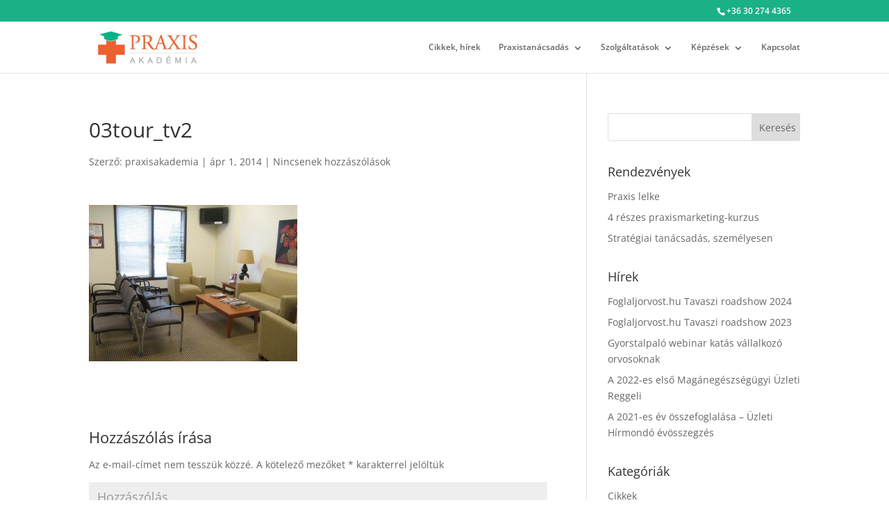

--- FILE ---
content_type: text/css
request_url: https://praxisakademia.hu/wp-content/themes/Divi-Plus/style.css?ver=10.0
body_size: -40
content:
/*
Theme Name: Divi Plus
Version: 10.0
Author: Surbma
Author URI: https://surbma.com

Template: Divi
*/


--- FILE ---
content_type: text/css
request_url: https://praxisakademia.hu/wp-content/et-cache/global/et-divi-customizer-global.min.css?ver=1766727388
body_size: 7261
content:
.nav li ul{border-color:#1bb187}#top-header,#et-secondary-nav li ul{background-color:#1bb187}#top-menu li a{font-size:12px}body.et_vertical_nav .container.et_search_form_container .et-search-form input{font-size:12px!important}#top-menu li.current-menu-ancestor>a,#top-menu li.current-menu-item>a,#top-menu li.current_page_item>a{color:#1bb187}#main-footer{background-color:#ffffff}#footer-widgets .footer-widget a,#footer-widgets .footer-widget li a,#footer-widgets .footer-widget li a:hover{color:#000000}.footer-widget{color:#000000}#main-footer .footer-widget h4{color:#8ccd52}#footer-bottom{background-color:#f45f3c}#footer-info,#footer-info a{color:#ffffff}body .et_pb_button{font-size:14px;background-color:#ffffff;border-width:5px!important;border-color:rgba(255,255,255,0);border-radius:50px;font-weight:bold;font-style:normal;text-transform:none;text-decoration:none;}body.et_pb_button_helper_class .et_pb_button,body.et_pb_button_helper_class .et_pb_module.et_pb_button{color:rgba(0,0,0,0.99)}body .et_pb_button:after{font-size:22.4px}h1,h2,h3,h4,h5,h6,.et_quote_content blockquote p,.et_pb_slide_description .et_pb_slide_title{line-height:1.6em}@media only screen and (min-width:981px){.et_pb_section{padding:1% 0}.et_pb_fullwidth_section{padding:0}.footer-widget h4{font-size:20px}.et_header_style_left #et-top-navigation,.et_header_style_split #et-top-navigation{padding:30px 0 0 0}.et_header_style_left #et-top-navigation nav>ul>li>a,.et_header_style_split #et-top-navigation nav>ul>li>a{padding-bottom:30px}.et_header_style_split .centered-inline-logo-wrap{width:60px;margin:-60px 0}.et_header_style_split .centered-inline-logo-wrap #logo{max-height:60px}.et_pb_svg_logo.et_header_style_split .centered-inline-logo-wrap #logo{height:60px}.et_header_style_centered #top-menu>li>a{padding-bottom:11px}.et_header_style_slide #et-top-navigation,.et_header_style_fullscreen #et-top-navigation{padding:21px 0 21px 0!important}.et_header_style_centered #main-header .logo_container{height:60px}#logo{max-height:80%}.et_pb_svg_logo #logo{height:80%}.et-fixed-header#top-header,.et-fixed-header#top-header #et-secondary-nav li ul{background-color:#1bb187}.et-fixed-header #top-menu li.current-menu-ancestor>a,.et-fixed-header #top-menu li.current-menu-item>a,.et-fixed-header #top-menu li.current_page_item>a{color:#1bb187!important}}@media only screen and (min-width:1350px){.et_pb_row{padding:27px 0}.et_pb_section{padding:13px 0}.single.et_pb_pagebuilder_layout.et_full_width_page .et_post_meta_wrapper{padding-top:81px}.et_pb_fullwidth_section{padding:0}}body #page-container #sidebar{width:30%}body #page-container #left-area{width:70%}.et_right_sidebar #main-content .container:before{right:30%!important}.et_left_sidebar #main-content .container:before{left:30%!important}body:not(.et_pb_pagebuilder_layout) .entry-content h2,body:not(.et_pb_pagebuilder_layout) .entry-content h3,body:not(.et_pb_pagebuilder_layout) .entry-content h4,body:not(.et_pb_pagebuilder_layout) .entry-content h5,body:not(.et_pb_pagebuilder_layout) .entry-content h6{padding:1em 0 .5em}#footer-widgets .footer-widget li a:hover{color:#8ccd52}.page-template-page-template-blank td:first-child{width:150px;vertical-align:top}.page-template-landing #wrap{margin:20px auto}.page-template-landing .entry-title{text-align:center;font-size:50px}.page-template-landing .HB-Bar,.page-template-landing #hellobar-pusher{display:none!important}[class*=mmform-container]{width:auto!important}.submitcontainer a{color:#fff!important;text-decoration:none!important;display:inline-block;padding:14px 20px 10px;margin-bottom:0;font-size:16px;line-height:20px;text-align:center;vertical-align:middle;cursor:pointer;text-shadow:0 -1px 0 rgba(0,0,0,0.25);background-color:#faa732;background-image:-moz-linear-gradient(top,#fbb450,#f89406);background-image:-webkit-gradient(linear,0 0,0 100%,from(#fbb450),to(#f89406));background-image:-webkit-linear-gradient(top,#fbb450,#f89406);background-image:-o-linear-gradient(top,#fbb450,#f89406);background-image:linear-gradient(to bottom,#fbb450,#f89406);background-repeat:repeat-x;filter:progid:DXImageTransform.Microsoft.gradient(startColorstr='#fffbb450',endColorstr='#fff89406',GradientType=0);filter:progid:DXImageTransform.Microsoft.gradient(enabled=false);border:1px solid #cccccc;border-radius:6px;box-shadow:inset 0 1px 0 rgba(255,255,255,.2),0 1px 2px rgba(0,0,0,.05);border-color:#f89406 #f89406 #ad6704;border-color:rgba(0,0,0,0.1) rgba(0,0,0,0.1) rgba(0,0,0,0.25);width:300px}.submitcontainer a:hover,.submitcontainer a:focus,.submitcontainer a:active{color:#fff;background-color:#f89406}.submitcontainer a:hover,.submitcontainer a:focus{text-decoration:none;background-position:0 -15px;transition:background-position 0.1s linear}.submitcontainer a:active{background-color:#c67605;background-image:none;outline:0;box-shadow:inset 0 2px 4px rgba(0,0,0,.15),0 1px 2px rgba(0,0,0,.05)}#et-info{float:right}.uk-alert{margin-bottom:15px;padding:10px;background:#ebf7fd;color:#2d7091;border:1px solid rgba(45,112,145,0.3);border-radius:4px;text-shadow:0 1px 0 #ffffff}.uk-alert p{color:#2d7091}*+.uk-alert{margin-top:15px}.uk-alert>:last-child{margin-bottom:0}.uk-alert h1,.uk-alert h2,.uk-alert h3,.uk-alert h4,.uk-alert h5,.uk-alert h6{color:inherit}.uk-alert-success{background:#f2fae3;color:#659f13;border-color:rgba(101,159,19,0.3)}.uk-alert-success p{color:#659f13}.uk-alert-warning{background:#fffceb;color:#e28327;border-color:rgba(226,131,39,0.3)}.uk-alert-warning p{color:#e28327}.uk-alert-danger{background:#fff1f0;color:#d85030;border-color:rgba(216,80,48,0.3)}.uk-alert-danger p{color:#d85030}.uk-alert-large{padding:20px}ol.ordered-list{counter-reset:li;margin-left:0;padding-left:0}ol.ordered-list>li{position:relative;margin:0 0 6px 2em;padding:4px 8px;list-style:none}ol.ordered-list>li:before{content:counter(li);counter-increment:li;position:absolute;top:-2px;left:-2.5em;-moz-box-sizing:border-box;-webkit-box-sizing:border-box;box-sizing:border-box;width:2em;margin-right:8px;padding:4px;color:#fff;background:#1bb188;border-radius:50%;font-weight:bold;text-align:center}.ordered-list li ol,.ordered-list li ul{margin-top:6px}ol.ordered-list ol li:last-child{margin-bottom:0}.entry-content .valign-top tr td{vertical-align:top}.entry-content .table-event{background:#f6f6f6}.entry-content .table-event tr td,.entry-content .table-event tr th{padding:10px}.entry-content .table-event tr td:first-child,.entry-content .table-event tr th:first-child{width:160px}.entry-content .table-event tr td:last-child,.entry-content .table-event tr th:last-child{width:175px;vertical-align:middle}.entry-content .table-event img{border-radius:10px;width:200px;height:auto}body .gform_wrapper input:not([type=radio]):not([type=checkbox]):not([type=submit]):not([type=button]):not([type=image]):not([type=file]),body .gform_wrapper textarea.textarea,body div.form_saved_message div.form_saved_message_emailform form input[type=text]{background-color:#fff}.et_pb_button{text-shadow:none!important}.bottom-nav{text-align:center}body:not(.et_pb_pagebuilder_layout) #main-content .container{padding-bottom:58px}body:not(.et_pb_pagebuilder_layout) .main_title{text-align:center;font-weight:bold}#main-footer,#et-footer-nav{border-top:1px solid #e5e5e5}@media only screen and (min-width:641px){body .gform_wrapper .gform_footer:not(.top_label){margin-left:0;width:100%;text-align:center}}

--- FILE ---
content_type: text/javascript
request_url: https://praxisakademia.hu/wp-content/plugins/surbma-uikit-2-almost-flat/js/uikit-min.js?ver=2.12.0
body_size: 24947
content:
!function(t){if("function"==typeof define&&define.amd&&define("uikit",function(){var i=t(window,window.jQuery,window.document);return i.load=function(t,e,n,o){var s=t.split(","),a=[],r,u=(o.config&&o.config.uikit&&o.config.uikit.base?o.config.uikit.base:"").replace(/\/+$/g,"");if(!u)throw new Error("Please define base path to UIkit in the requirejs config.");for(r=0;r<s.length;r+=1){var l=s[r].replace(/\./g,"/");a.push(u+"/components/"+l)}e(a,function(){n(i)})},i}),!window.jQuery)throw new Error("UIkit requires jQuery");window&&window.jQuery&&t(window,window.jQuery,window.document)}(function(t,$,i){"use strict";var e=$.UIkit||{},n=$("html"),o=$(window),s=$(document);if(e.fn)return e;if(e.version="2.12.0",e.$doc=s,e.$win=o,e.$html=n,e.fn=function(t,i){var n=arguments,o=t.match(/^([a-z\-]+)(?:\.([a-z]+))?/i),s=o[1],a=o[2];return e[s]?this.each(function(){var t=$(this),o=t.data(s);o||t.data(s,o=e[s](this,a?void 0:i)),a&&o[a].apply(o,Array.prototype.slice.call(n,1))}):($.error("UIkit component ["+s+"] does not exist."),this)},e.support={},e.support.transition=function(){var t=function(){var t=i.body||i.documentElement,e={WebkitTransition:"webkitTransitionEnd",MozTransition:"transitionend",OTransition:"oTransitionEnd otransitionend",transition:"transitionend"},n;for(n in e)if(void 0!==t.style[n])return e[n]}();return t&&{end:t}}(),e.support.animation=function(){var t=function(){var t=i.body||i.documentElement,e={WebkitAnimation:"webkitAnimationEnd",MozAnimation:"animationend",OAnimation:"oAnimationEnd oanimationend",animation:"animationend"},n;for(n in e)if(void 0!==t.style[n])return e[n]}();return t&&{end:t}}(),e.support.requestAnimationFrame=window.requestAnimationFrame||window.webkitRequestAnimationFrame||window.mozRequestAnimationFrame||window.msRequestAnimationFrame||window.oRequestAnimationFrame||function(t){setTimeout(t,1e3/60)},e.support.touch="ontouchstart"in window&&navigator.userAgent.toLowerCase().match(/mobile|tablet/)||t.DocumentTouch&&document instanceof t.DocumentTouch||t.navigator.msPointerEnabled&&t.navigator.msMaxTouchPoints>0||t.navigator.pointerEnabled&&t.navigator.maxTouchPoints>0||!1,e.support.mutationobserver=t.MutationObserver||t.WebKitMutationObserver||null,e.Utils={},e.Utils.debounce=function(t,i,e){var n;return function(){var o=this,s=arguments,a=function(){n=null,e||t.apply(o,s)},r=e&&!n;clearTimeout(n),n=setTimeout(a,i),r&&t.apply(o,s)}},e.Utils.removeCssRules=function(t){var i,e,n,o,s,a,r,u,l,d;t&&setTimeout(function(){try{for(d=document.styleSheets,o=0,r=d.length;r>o;o++){for(n=d[o],e=[],n.cssRules=n.cssRules,i=s=0,u=n.cssRules.length;u>s;i=++s)n.cssRules[i].type===CSSRule.STYLE_RULE&&t.test(n.cssRules[i].selectorText)&&e.unshift(i);for(a=0,l=e.length;l>a;a++)n.deleteRule(e[a])}}catch(c){}},0)},e.Utils.isInView=function(t,i){var e=$(t);if(!e.is(":visible"))return!1;var n=o.scrollLeft(),s=o.scrollTop(),a=e.offset(),r=a.left,u=a.top;return i=$.extend({topoffset:0,leftoffset:0},i),u+e.height()>=s&&u-i.topoffset<=s+o.height()&&r+e.width()>=n&&r-i.leftoffset<=n+o.width()?!0:!1},e.Utils.checkDisplay=function(t,i){var e=$("[data-uk-margin], [data-uk-grid-match], [data-uk-grid-margin], [data-uk-check-display]",t||document),n;return t&&!e.length&&(e=$(t)),e.trigger("uk.check.display"),i&&("string"!=typeof i&&(i='[class*="uk-animation-"]'),e.find(i).each(function(){var t=$(this),i=t.attr("class"),e=i.match(/uk\-animation\-(.+)/);t.removeClass(e[0]).width(),t.addClass(e[0])})),e},e.Utils.options=function(t){if($.isPlainObject(t))return t;var i=t?t.indexOf("{"):-1,e={};if(-1!=i)try{e=new Function("","var json = "+t.substr(i)+"; return JSON.parse(JSON.stringify(json));")()}catch(n){}return e},e.Utils.animate=function(t,i){var n=$.Deferred();return t=$(t),t.css("display","none").addClass(i).one(e.support.animation.end,function(){t.removeClass(i),n.resolve()}).width(),t.css("display",""),n.promise()},e.Utils.template=function(t,i){for(var e=t.replace(/\n/g,"\\n").replace(/\{\{\{\s*(.+?)\s*\}\}\}/g,"{{!$1}}").split(/(\{\{\s*(.+?)\s*\}\})/g),n=0,o,s,a,r,u,l=[],d=0;n<e.length;){if(o=e[n],o.match(/\{\{\s*(.+?)\s*\}\}/))switch(n+=1,o=e[n],s=o[0],a=o.substring(o.match(/^(\^|\#|\!|\~|\:)/)?1:0),s){case"~":l.push("for(var $i=0;$i<"+a+".length;$i++) { var $item = "+a+"[$i];"),d++;break;case":":l.push("for(var $key in "+a+") { var $val = "+a+"[$key];"),d++;break;case"#":l.push("if("+a+") {"),d++;break;case"^":l.push("if(!"+a+") {"),d++;break;case"/":l.push("}"),d--;break;case"!":l.push("__ret.push("+a+");");break;default:l.push("__ret.push(escape("+a+"));")}else l.push("__ret.push('"+o.replace(/\'/g,"\\'")+"');");n+=1}u=["var __ret = [];","try {","with($data){",d?'__ret = ["Not all blocks are closed correctly."]':l.join(""),"};","}catch(e){__ret = [e.message];}",'return __ret.join("").replace(/\\n\\n/g, "\\n");',"function escape(html) { return String(html).replace(/&/g, '&amp;').replace(/\"/g, '&quot;').replace(/</g, '&lt;').replace(/>/g, '&gt;');}"].join("\n");var c=new Function("$data",u);return i?c(i):c},e.Utils.events={},e.Utils.events.click=e.support.touch?"tap":"click",$.UIkit=e,$.fn.uk=e.fn,$.UIkit.langdirection="rtl"==n.attr("dir")?"right":"left",e.components={},e.component=function(t,i){var n=function(i,e){var o=this;this.element=i?$(i):null,this.options=$.extend(!0,{},this.defaults,e),this.plugins={},this.element&&this.element.data(t,this),this.init(),(this.options.plugins.length?this.options.plugins:Object.keys(n.plugins)).forEach(function(t){n.plugins[t].init&&(n.plugins[t].init(o),o.plugins[t]=!0)}),this.trigger("uk.component.init",[t,this])};return n.plugins={},$.extend(!0,n.prototype,{defaults:{plugins:[]},init:function(){},on:function(){return $(this.element||this).on.apply(this.element||this,arguments)},one:function(){return $(this.element||this).one.apply(this.element||this,arguments)},off:function(t){return $(this.element||this).off(t)},trigger:function(t,i){return $(this.element||this).trigger(t,i)},find:function(t){return this.element?this.element.find(t):$([])},proxy:function(t,i){var e=this;i.split(" ").forEach(function(i){e[i]||(e[i]=function(){return t[i].apply(t,arguments)})})},mixin:function(t,i){var e=this;i.split(" ").forEach(function(i){e[i]||(e[i]=t[i].bind(e))})}},i),this.components[t]=n,this[t]=function(){var i,n;if(arguments.length)switch(arguments.length){case 1:"string"==typeof arguments[0]||arguments[0].nodeType||arguments[0]instanceof jQuery?i=$(arguments[0]):n=arguments[0];break;case 2:i=$(arguments[0]),n=arguments[1]}return i&&i.data(t)?i.data(t):new e.components[t](i,n)},n},e.plugin=function(t,i,e){this.components[t].plugins[i]=e},e.domObservers=[],e.domready=!1,e.ready=function(t){e.domObservers.push(t),e.domready&&t(document)},e.on=function(){return 2==arguments.length&&0===arguments[0].indexOf("uk.domready")&&e.domready&&arguments[1].apply(s),s.on.apply(s,arguments)},e.one=function(){return 2==arguments.length&&0===arguments[0].indexOf("uk.domready")&&e.domready?(arguments[1].apply(s),s):s.one.apply(s,arguments)},e.trigger=function(t,i){return s.trigger(t,i)},e.domObserve=function(t,i){e.support.mutationobserver&&(i=i||function(){},$(t).each(function(){var t=this,n=$(t);if(!n.data("observer"))try{var o=new e.support.mutationobserver(e.Utils.debounce(function(e){i.apply(t,[]),n.trigger("uk.dom.changed")},50));o.observe(t,{childList:!0,subtree:!0}),n.data("observer",o)}catch(s){}}))},e.ready(function(t){e.domObserve($("[data-uk-observe]",t||document))}),e.on("uk.domready",function(){e.domObservers.forEach(function(t){t(document)}),e.domready&&e.Utils.checkDisplay(document)}),e.on("uk.dom.changed",function(t){var i=t.target;e.domObservers.forEach(function(t){t(i)}),e.Utils.checkDisplay(i)}),$(function(){e.trigger("uk.domready.before"),setInterval(function(){var t={x:window.pageXOffset,y:window.pageYOffset},i=function(){(t.x!=window.pageXOffset||t.y!=window.pageYOffset)&&(t={x:window.pageXOffset,y:window.pageYOffset},s.trigger("uk-scroll",[t]))};return $.UIkit.support.touch&&s.on("touchmove touchend MSPointerMove MSPointerUp",i),(t.x||t.y)&&i(),i}(),15),e.trigger("uk.domready"),e.support.touch&&navigator.userAgent.match(/(iPad|iPhone|iPod)/g)&&e.$win.on("load orientationchange resize",e.Utils.debounce(function(){var t=function(){return $(".uk-height-viewport").css("height",window.innerHeight),t};return t()}(),100)),e.trigger("uk.domready.after"),e.domready=!0}),n.addClass(e.support.touch?"uk-touch":"uk-notouch"),e.support.touch){var a=!1,r=".uk-overlay, .uk-overlay-toggle, .uk-caption-toggle, .uk-animation-hover, .uk-has-hover",u;n.on("touchstart MSPointerDown pointerdown",r,function(){a&&$(".uk-hover").removeClass("uk-hover"),a=$(this).addClass("uk-hover")}).on("touchend MSPointerUp pointerup",function(t){u=$(t.target).parents(r),a&&a.not(u).removeClass("uk-hover")})}return e}),function($,t){"use strict";var i=!1,e;t.component("dropdown",{defaults:{mode:"hover",remaintime:800,justify:!1,boundary:t.$win,delay:0},remainIdle:!1,init:function(){var i=this;this.dropdown=this.find(".uk-dropdown"),this.centered=this.dropdown.hasClass("uk-dropdown-center"),this.justified=this.options.justify?$(this.options.justify):!1,this.boundary=$(this.options.boundary),this.flipped=this.dropdown.hasClass("uk-dropdown-flip"),this.boundary.length||(this.boundary=t.$win),"click"==this.options.mode||t.support.touch?this.on("click",function(t){var e=$(t.target);e.parents(".uk-dropdown").length||((e.is("a[href='#']")||e.parent().is("a[href='#']")||i.dropdown.length&&!i.dropdown.is(":visible"))&&t.preventDefault(),e.blur()),i.element.hasClass("uk-open")?(e.is("a:not(.js-uk-prevent)")||e.is(".uk-dropdown-close")||!i.dropdown.find(t.target).length)&&i.hide():i.show()}):this.on("mouseenter",function(t){i.remainIdle&&clearTimeout(i.remainIdle),e&&clearTimeout(e),e=setTimeout(i.show.bind(i),i.options.delay)}).on("mouseleave",function(){e&&clearTimeout(e),i.remainIdle=setTimeout(function(){i.hide()},i.options.remaintime)}).on("click",function(t){var e=$(t.target);i.remainIdle&&clearTimeout(i.remainIdle),(e.is("a[href='#']")||e.parent().is("a[href='#']"))&&t.preventDefault(),i.show()})},show:function(){t.$html.off("click.outer.dropdown"),i&&i[0]!=this.element[0]&&i.removeClass("uk-open"),e&&clearTimeout(e),this.checkDimensions(),this.element.addClass("uk-open"),this.trigger("uk.dropdown.show",[this]),t.Utils.checkDisplay(this.dropdown,!0),i=this.element,this.registerOuterClick()},hide:function(){this.element.removeClass("uk-open"),this.remainIdle=!1,i&&i[0]==this.element[0]&&(i=!1)},registerOuterClick:function(){var n=this;t.$html.off("click.outer.dropdown"),setTimeout(function(){t.$html.on("click.outer.dropdown",function(o){e&&clearTimeout(e);var s=$(o.target);i&&i[0]==n.element[0]&&(s.is("a:not(.js-uk-prevent)")||s.is(".uk-dropdown-close")||!n.dropdown.find(o.target).length)&&(n.hide(),t.$html.off("click.outer.dropdown"))})},10)},checkDimensions:function(){if(this.dropdown.length){this.justified&&this.justified.length&&this.dropdown.css("min-width","");var t=this,i=this.dropdown.css("margin-"+$.UIkit.langdirection,""),e=i.show().offset(),n=i.outerWidth(),o=this.boundary.width(),s=this.boundary.offset()?this.boundary.offset().left:0;if(this.centered&&(i.css("margin-"+$.UIkit.langdirection,-1*(parseFloat(n)/2-i.parent().width()/2)),e=i.offset(),(n+e.left>o||e.left<0)&&(i.css("margin-"+$.UIkit.langdirection,""),e=i.offset())),this.justified&&this.justified.length){var a=this.justified.outerWidth();if(i.css("min-width",a),"right"==$.UIkit.langdirection){var r=o-(this.justified.offset().left+a),u=o-(i.offset().left+i.outerWidth());i.css("margin-right",r-u)}else i.css("margin-left",this.justified.offset().left-e.left);e=i.offset()}n+(e.left-s)>o&&(i.addClass("uk-dropdown-flip"),e=i.offset()),e.left-s<0&&(i.addClass("uk-dropdown-stack"),i.hasClass("uk-dropdown-flip")&&(this.flipped||(i.removeClass("uk-dropdown-flip"),e=i.offset(),i.addClass("uk-dropdown-flip")),setTimeout(function(){(i.offset().left-s<0||!t.flipped&&i.outerWidth()+(e.left-s)<o)&&i.removeClass("uk-dropdown-flip")},0)),this.trigger("uk.dropdown.stack",[this])),i.css("display","")}}});var n=t.support.touch?"click":"mouseenter";t.$html.on(n+".dropdown.uikit","[data-uk-dropdown]",function(i){var e=$(this);if(!e.data("dropdown")){var o=t.dropdown(e,t.Utils.options(e.data("uk-dropdown")));("click"==n||"mouseenter"==n&&"hover"==o.options.mode)&&o.element.trigger(n),o.element.find(".uk-dropdown").length&&i.preventDefault()}})}(jQuery,jQuery.UIkit),function($,t){"use strict";function i(t,i){return i?("object"==typeof t?(t=t instanceof jQuery?t:$(t),t.parent().length&&(i.persist=t,i.persist.data("modalPersistParent",t.parent()))):t=$("<div></div>").html("string"==typeof t||"number"==typeof t?t:"$.UIkit.modal Error: Unsupported data type: "+typeof t),t.appendTo(i.element.find(".uk-modal-dialog")),i):void 0}var e=!1,n=$("html"),o;t.component("modal",{defaults:{keyboard:!0,bgclose:!0,minScrollHeight:150},scrollable:!1,transition:!1,init:function(){o||(o=$("body"));var i=this;this.transition=t.support.transition,this.paddingdir="padding-"+("left"==t.langdirection?"right":"left"),this.dialog=this.find(".uk-modal-dialog"),this.on("click",".uk-modal-close",function(t){t.preventDefault(),i.hide()}).on("click",function(t){var e=$(t.target);e[0]==i.element[0]&&i.options.bgclose&&i.hide()})},toggle:function(){return this[this.isActive()?"hide":"show"]()},show:function(){var i=this;if(!this.isActive())return e&&e.hide(!0),this.element.removeClass("uk-open").show(),this.resize(),e=this,n.addClass("uk-modal-page").height(),this.element.addClass("uk-open").trigger("uk.modal.show"),t.Utils.checkDisplay(this.dialog,!0),this},hide:function(i){if(this.isActive()){if(!i&&t.support.transition){var e=this;this.one(t.support.transition.end,function(){e._hide()}).removeClass("uk-open")}else this._hide();return this}},resize:function(){var t=o.width();this.scrollbarwidth=window.innerWidth-t,o.css(this.paddingdir,this.scrollbarwidth),this.element.css("overflow-y",this.scrollbarwidth?"scroll":"auto"),this.updateScrollable()},updateScrollable:function(){var t=this.dialog.find(".uk-overflow-container:visible:first");if(t){t.css("height",0);var i=Math.abs(parseInt(this.dialog.css("margin-top"),10)),e=this.dialog.outerHeight(),n=window.innerHeight,o=n-2*(20>i?20:i)-e;t.css("height",o<this.options.minScrollHeight?"":o)}},_hide:function(){this.element.hide().removeClass("uk-open"),n.removeClass("uk-modal-page"),o.css(this.paddingdir,""),e===this&&(e=!1),this.trigger("uk.modal.hide")},isActive:function(){return e==this}}),t.component("modalTrigger",{init:function(){var i=this;this.options=$.extend({target:i.element.is("a")?i.element.attr("href"):!1},this.options),this.modal=t.modal(this.options.target,this.options),this.on("click",function(t){t.preventDefault(),i.show()}),this.proxy(this.modal,"show hide isActive")}}),t.modal.dialog=function(e,n){var o=t.modal($(t.modal.dialog.template).appendTo("body"),n);return o.on("uk.modal.hide",function(){o.persist&&(o.persist.appendTo(o.persist.data("modalPersistParent")),o.persist=!1),o.element.remove()}),i(e,o),o},t.modal.dialog.template='<div class="uk-modal"><div class="uk-modal-dialog"></div></div>',t.modal.alert=function(i,e){t.modal.dialog(['<div class="uk-margin uk-modal-content">'+String(i)+"</div>",'<div class="uk-modal-buttons"><button class="uk-button uk-button-primary uk-modal-close">Ok</button></div>'].join(""),$.extend({bgclose:!1,keyboard:!1},e)).show()},t.modal.confirm=function(i,e,n){e=$.isFunction(e)?e:function(){};var o=t.modal.dialog(['<div class="uk-margin uk-modal-content">'+String(i)+"</div>",'<div class="uk-modal-buttons"><button class="uk-button uk-button-primary js-modal-confirm">Ok</button> <button class="uk-button uk-modal-close">Cancel</button></div>'].join(""),$.extend({bgclose:!1,keyboard:!1},n));o.element.find(".js-modal-confirm").on("click",function(){e(),o.hide()}),o.show()},t.$html.on("click.modal.uikit","[data-uk-modal]",function(i){var e=$(this);if(e.is("a")&&i.preventDefault(),!e.data("modalTrigger")){var n=t.modalTrigger(e,t.Utils.options(e.attr("data-uk-modal")));n.show()}}),t.$html.on("keydown.modal.uikit",function(t){e&&27===t.keyCode&&e.options.keyboard&&(t.preventDefault(),e.hide())}),t.$win.on("resize orientationchange",t.Utils.debounce(function(){e&&e.resize()},150))}(jQuery,jQuery.UIkit),function($,t){"use strict";function i(t){var i=$(t),e="auto";if(i.is(":visible"))e=i.outerHeight();else{var n={position:i.css("position"),visibility:i.css("visibility"),display:i.css("display")};e=i.css({position:"absolute",visibility:"hidden",display:"block"}).outerHeight(),i.css(n)}return e}t.component("nav",{defaults:{toggle:">li.uk-parent > a[href='#']",lists:">li.uk-parent > ul",multiple:!1},init:function(){var t=this;this.on("click",this.options.toggle,function(i){i.preventDefault();var e=$(this);t.open(e.parent()[0]==t.element[0]?e:e.parent("li"))}),this.find(this.options.lists).each(function(){var i=$(this),e=i.parent(),n=e.hasClass("uk-active");i.wrap('<div style="overflow:hidden;height:0;position:relative;"></div>'),e.data("list-container",i.parent()),n&&t.open(e,!0)})},open:function(t,e){var n=this.element,o=$(t);this.options.multiple||n.children(".uk-open").not(t).each(function(){$(this).data("list-container")&&$(this).data("list-container").stop().animate({height:0},function(){$(this).parent().removeClass("uk-open")})}),o.toggleClass("uk-open"),o.data("list-container")&&(e?o.data("list-container").stop().height(o.hasClass("uk-open")?"auto":0):o.data("list-container").stop().animate({height:o.hasClass("uk-open")?i(o.data("list-container").find("ul:first")):0}))}}),t.ready(function(i){$("[data-uk-nav]",i).each(function(){var i=$(this);if(!i.data("nav"))var e=t.nav(i,t.Utils.options(i.attr("data-uk-nav")))})})}(jQuery,jQuery.UIkit),function($,t){"use strict";function i(i,e,n){var o=$.Deferred(),s=i,a=i,r;return n[0]===e[0]?(o.resolve(),o.promise()):("object"==typeof i&&(s=i[0],a=i[1]||i[0]),r=function(){e&&e.hide().removeClass("uk-active "+a+" uk-animation-reverse"),n.addClass(s).one(t.support.animation.end,function(){n.removeClass(""+s).css({opacity:"",display:""}),o.resolve(),e&&e.css({opacity:"",display:""})}.bind(this)).show()},n.css("animation-duration",this.options.duration+"ms"),e&&e.length?(e.css("animation-duration",this.options.duration+"ms"),e.css("display","none").addClass(a+" uk-animation-reverse").one(t.support.animation.end,function(){r()}.bind(this)).css("display","")):(n.addClass("uk-active"),r()),o.promise())}var e;t.component("switcher",{defaults:{connect:!1,toggle:">*",active:0,animation:!1,duration:200},animating:!1,init:function(){var t=this;if(this.on("click",this.options.toggle,function(i){i.preventDefault(),t.show(this)}),this.options.connect){this.connect=$(this.options.connect).find(".uk-active").removeClass(".uk-active").end(),this.connect.length&&this.connect.on("click","[data-uk-switcher-item]",function(i){i.preventDefault();var e=$(this).data("ukSwitcherItem");if(t.index!=e)switch(e){case"next":case"previous":t.show(t.index+("next"==e?1:-1));break;default:t.show(e)}});var i=this.find(this.options.toggle),e=i.filter(".uk-active");e.length?this.show(e,!1):(e=i.eq(this.options.active),this.show(e.length?e:i.eq(0),!1))}},show:function(n,o){if(!this.animating){n=isNaN(n)?$(n):this.find(this.options.toggle).eq(n);var s=this,a=n,r=e[this.options.animation]||function(t,n){if(!s.options.animation)return e.none.apply(s);var o=s.options.animation.split(",");return 1==o.length&&(o[1]=o[0]),o[0]=o[0].trim(),o[1]=o[1].trim(),i.apply(s,[o,t,n])};o===!1&&(r=e.none),a.hasClass("uk-disabled")||(this.find(this.options.toggle).filter(".uk-active").removeClass("uk-active"),a.addClass("uk-active"),this.options.connect&&this.connect.length&&(this.index=this.find(this.options.toggle).index(a),-1==this.index&&(this.index=0),this.connect.each(function(){var i=$(this),e=i.children(),n=e.filter(".uk-active"),o=e.eq(s.index);s.animating=!0,r.apply(s,[n,o]).then(function(){n.removeClass("uk-active"),o.addClass("uk-active"),t.Utils.checkDisplay(o,!0),s.animating=!1})})),this.trigger("uk.switcher.show",[a]))}}}),e={none:function(){var t=$.Deferred();return t.resolve(),t.promise()},fade:function(t,e){return i.apply(this,["uk-animation-fade",t,e])},"slide-bottom":function(t,e){return i.apply(this,["uk-animation-slide-bottom",t,e])},"slide-top":function(t,e){return i.apply(this,["uk-animation-slide-top",t,e])},"slide-vertical":function(t,e,n){var o=["uk-animation-slide-top","uk-animation-slide-bottom"];return t&&t.index()>e.index()&&o.reverse(),i.apply(this,[o,t,e])},"slide-left":function(t,e){return i.apply(this,["uk-animation-slide-left",t,e])},"slide-right":function(t,e){return i.apply(this,["uk-animation-slide-right",t,e])},"slide-horizontal":function(t,e,n){var o=["uk-animation-slide-left","uk-animation-slide-right"];return t&&t.index()>e.index()&&o.reverse(),i.apply(this,[o,t,e])},scale:function(t,e){return i.apply(this,["uk-animation-scale-up",t,e])}},t.switcher.animations=e,t.ready(function(i){$("[data-uk-switcher]",i).each(function(){var i=$(this);if(!i.data("switcher"))var e=t.switcher(i,t.Utils.options(i.attr("data-uk-switcher")))})})}(jQuery,jQuery.UIkit),function($,t){"use strict";t.component("tab",{defaults:{target:">li:not(.uk-tab-responsive, .uk-disabled)",connect:!1,active:0,animation:!1,duration:200},init:function(){var i=this;this.on("click",this.options.target,function(t){t.preventDefault(),i.find(i.options.target).not(this).removeClass("uk-active").blur(),i.trigger("uk.tab.change",[$(this).addClass("uk-active")])}),this.options.connect&&(this.connect=$(this.options.connect)),this.responsivetab=$('<li class="uk-tab-responsive uk-active"><a></a></li>').append('<div class="uk-dropdown uk-dropdown-small"><ul class="uk-nav uk-nav-dropdown"></ul><div>'),this.responsivetab.dropdown=this.responsivetab.find(".uk-dropdown"),this.responsivetab.lst=this.responsivetab.dropdown.find("ul"),this.responsivetab.caption=this.responsivetab.find("a:first"),this.element.hasClass("uk-tab-bottom")&&this.responsivetab.dropdown.addClass("uk-dropdown-up"),this.responsivetab.lst.on("click","a",function(t){t.preventDefault(),t.stopPropagation();var e=$(this);i.element.children(":not(.uk-tab-responsive)").eq(e.data("index")).trigger("click")}),this.on("uk.switcher.show uk.tab.change",function(t,e){i.responsivetab.caption.html(e.text())}),this.element.append(this.responsivetab),this.options.connect&&t.switcher(this.element,{toggle:">li:not(.uk-tab-responsive)",connect:this.options.connect,active:this.options.active,animation:this.options.animation,duration:this.options.duration}),t.dropdown(this.responsivetab,{mode:"click"}),i.trigger("uk.tab.change",[this.element.find(this.options.target).filter(".uk-active")]),this.check(),t.$win.on("resize orientationchange",t.Utils.debounce(function(){i.element.is(":visible")&&i.check()},100)),this.on("uk.check.display",function(){i.element.is(":visible")&&i.check()})},check:function(){var t=this.element.children(":not(.uk-tab-responsive)").removeClass("uk-hidden");if(!(t.length<2)){var i=t.eq(0).offset().top+Math.ceil(t.eq(0).height()/2),e=!1,n,o;if(this.responsivetab.lst.empty(),t.each(function(){$(this).offset().top>i&&(e=!0)}),e)for(var s=0;s<t.length;s++)n=t.eq(s),o=n.find("a"),"none"==n.css("float")||n.attr("uk-dropdown")||(n.addClass("uk-hidden"),n.hasClass("uk-disabled")||this.responsivetab.lst.append('<li><a href="'+o.attr("href")+'" data-index="'+s+'">'+o.html()+"</a></li>"));this.responsivetab[this.responsivetab.lst.children().length?"removeClass":"addClass"]("uk-hidden")}}}),t.ready(function(i){$("[data-uk-tab]",i).each(function(){var i=$(this);if(!i.data("tab"))var e=t.tab(i,t.Utils.options(i.attr("data-uk-tab")))})})}(jQuery,jQuery.UIkit),function(t,$,i){"use strict";var e=[];i.component("toggle",{defaults:{target:!1,cls:"uk-hidden",animation:!1,duration:200},init:function(){var t=this;this.getTogglers(),this.on("click",function(i){t.element.is('a[href="#"]')&&i.preventDefault(),t.toggle()}),e.push(this)},toggle:function(){if(this.totoggle.length)if(this.options.animation){var t=this,e=this.options.animation.split(",");1==e.length&&(e[1]=e[0]),e[0]=e[0].trim(),e[1]=e[1].trim(),this.totoggle.css("animation-duration",this.options.duration+"ms"),this.totoggle.hasClass(this.options.cls)?(this.totoggle.toggleClass(this.options.cls),this.totoggle.each(function(){i.Utils.animate(this,e[0]).then(function(){$(this).css("animation-duration",""),i.Utils.checkDisplay(this)})})):this.totoggle.each(function(){i.Utils.animate(this,e[1]+" uk-animation-reverse").then(function(){$(this).toggleClass(t.options.cls).css("animation-duration",""),i.Utils.checkDisplay(this)}.bind(this))})}else this.totoggle.toggleClass(this.options.cls),i.Utils.checkDisplay(this.totoggle)},getTogglers:function(){this.totoggle=this.options.target?$(this.options.target):[]}}),i.ready(function(t){$("[data-uk-toggle]",t).each(function(){var t=$(this);if(!t.data("toggle"))var e=i.toggle(t,i.Utils.options(t.attr("data-uk-toggle")))}),setTimeout(function(){e.forEach(function(t){t.getTogglers()})},0)})}(this,jQuery,jQuery.UIkit);